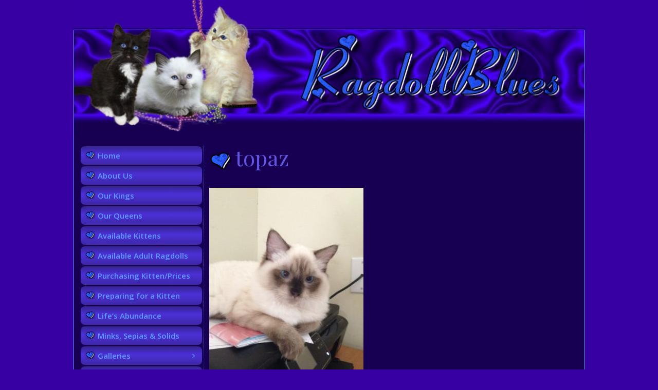

--- FILE ---
content_type: text/html; charset=UTF-8
request_url: https://ragdollblues.com/our-kings/topaz/
body_size: 8010
content:
<!DOCTYPE html>
<html dir="ltr" lang="en-US">
<head>
	<meta charset="UTF-8">
	<title>topaz | Ragdoll Blues</title>

		<!-- All in One SEO 4.9.3 - aioseo.com -->
	<meta name="robots" content="max-image-preview:large" />
	<meta name="google-site-verification" content="0cS4LhqnPNyVCJib1fXe8YreaytC4n_N0-VpBEiP3Vk" />
	<link rel="canonical" href="https://ragdollblues.com/our-kings/topaz/#main" />
	<meta name="generator" content="All in One SEO (AIOSEO) 4.9.3" />
		<script type="application/ld+json" class="aioseo-schema">
			{"@context":"https:\/\/schema.org","@graph":[{"@type":"BreadcrumbList","@id":"https:\/\/ragdollblues.com\/our-kings\/topaz\/#main#breadcrumblist","itemListElement":[{"@type":"ListItem","@id":"https:\/\/ragdollblues.com#listItem","position":1,"name":"Home","item":"https:\/\/ragdollblues.com","nextItem":{"@type":"ListItem","@id":"https:\/\/ragdollblues.com\/our-kings\/topaz\/#main#listItem","name":"topaz"}},{"@type":"ListItem","@id":"https:\/\/ragdollblues.com\/our-kings\/topaz\/#main#listItem","position":2,"name":"topaz","previousItem":{"@type":"ListItem","@id":"https:\/\/ragdollblues.com#listItem","name":"Home"}}]},{"@type":"ItemPage","@id":"https:\/\/ragdollblues.com\/our-kings\/topaz\/#main#itempage","url":"https:\/\/ragdollblues.com\/our-kings\/topaz\/#main","name":"topaz | Ragdoll Blues","inLanguage":"en-US","isPartOf":{"@id":"https:\/\/ragdollblues.com\/#website"},"breadcrumb":{"@id":"https:\/\/ragdollblues.com\/our-kings\/topaz\/#main#breadcrumblist"},"author":{"@id":"https:\/\/ragdollblues.com\/author\/kath65rty\/#author"},"creator":{"@id":"https:\/\/ragdollblues.com\/author\/kath65rty\/#author"},"datePublished":"2017-11-06T22:44:46-06:00","dateModified":"2017-11-06T22:44:46-06:00"},{"@type":"Organization","@id":"https:\/\/ragdollblues.com\/#organization","name":"Ragdoll Blues","description":"Dallas, Fort Worth & Arlington Area, Texas","url":"https:\/\/ragdollblues.com\/","logo":{"@type":"ImageObject","url":"https:\/\/ragdollblues.com\/wp-content\/uploads\/2022\/04\/header1b.jpg","@id":"https:\/\/ragdollblues.com\/our-kings\/topaz\/#main\/#organizationLogo","width":998,"height":263},"image":{"@id":"https:\/\/ragdollblues.com\/our-kings\/topaz\/#main\/#organizationLogo"}},{"@type":"Person","@id":"https:\/\/ragdollblues.com\/author\/kath65rty\/#author","url":"https:\/\/ragdollblues.com\/author\/kath65rty\/","name":"Admin","image":{"@type":"ImageObject","@id":"https:\/\/ragdollblues.com\/our-kings\/topaz\/#main#authorImage","url":"https:\/\/secure.gravatar.com\/avatar\/f99b8ceb523e394da292c16835dbff87ab4d6f21cf0f1948abe9f3f9e8ab2460?s=96&d=mm&r=g","width":96,"height":96,"caption":"Admin"}},{"@type":"WebSite","@id":"https:\/\/ragdollblues.com\/#website","url":"https:\/\/ragdollblues.com\/","name":"Ragdoll Blues","description":"Dallas, Fort Worth & Arlington Area, Texas","inLanguage":"en-US","publisher":{"@id":"https:\/\/ragdollblues.com\/#organization"}}]}
		</script>
		<!-- All in One SEO -->

<meta name="viewport" content="width=device-width, initial-scale=1"><link rel='dns-prefetch' href='//js.stripe.com' />
<link href='https://fonts.gstatic.com' crossorigin rel='preconnect' />
<link href='https://fonts.googleapis.com' crossorigin rel='preconnect' />
<link rel="alternate" title="oEmbed (JSON)" type="application/json+oembed" href="https://ragdollblues.com/wp-json/oembed/1.0/embed?url=https%3A%2F%2Fragdollblues.com%2Four-kings%2Ftopaz%2F%23main" />
<link rel="alternate" title="oEmbed (XML)" type="text/xml+oembed" href="https://ragdollblues.com/wp-json/oembed/1.0/embed?url=https%3A%2F%2Fragdollblues.com%2Four-kings%2Ftopaz%2F%23main&#038;format=xml" />
<style id='wp-img-auto-sizes-contain-inline-css'>
img:is([sizes=auto i],[sizes^="auto," i]){contain-intrinsic-size:3000px 1500px}
/*# sourceURL=wp-img-auto-sizes-contain-inline-css */
</style>
<link rel='stylesheet' id='foobox-free-min-css' href='https://ragdollblues.com/wp-content/plugins/foobox-image-lightbox/free/css/foobox.free.min.css' media='all' />
<link rel='stylesheet' id='wpecpp-css' href='https://ragdollblues.com/wp-content/plugins/wp-ecommerce-paypal/assets/css/wpecpp.css' media='all' />
<link rel='stylesheet' id='wp-components-css' href='https://ragdollblues.com/wp-includes/css/dist/components/style.min.css' media='all' />
<link rel='stylesheet' id='godaddy-styles-css' href='https://ragdollblues.com/wp-content/mu-plugins/vendor/wpex/godaddy-launch/includes/Dependencies/GoDaddy/Styles/build/latest.css' media='all' />
<link rel='stylesheet' id='generate-comments-css' href='https://ragdollblues.com/wp-content/themes/generatepress/assets/css/components/comments.min.css' media='all' />
<link rel='stylesheet' id='generate-widget-areas-css' href='https://ragdollblues.com/wp-content/themes/generatepress/assets/css/components/widget-areas.min.css' media='all' />
<link rel='stylesheet' id='generate-style-css' href='https://ragdollblues.com/wp-content/themes/generatepress/assets/css/main.min.css' media='all' />
<style id='generate-style-inline-css'>
body{background-color:var(--global-color-8);color:var(--global-color-10);}a{color:var(--global-color-11);}a{text-decoration:underline;}.entry-title a, .site-branding a, a.button, .wp-block-button__link, .main-navigation a{text-decoration:none;}a:hover, a:focus, a:active{color:var(--global-color-12);}.grid-container{max-width:995px;}.wp-block-group__inner-container{max-width:995px;margin-left:auto;margin-right:auto;}:root{--contrast:#222222;--contrast-2:#575760;--contrast-3:#b2b2be;--base:#f0f0f0;--base-2:#f7f8f9;--base-3:#ffffff;--accent:#1e73be;--global-color-8:#3600A3;--global-color-9:#170052;--global-color-10:#5C9DFF;--global-color-11:#9362FE;--global-color-12:#8279E7;--global-color-13:#6256E1;--global-color-14:#5C9DFF;--global-color-15:#0569FF;}:root .has-contrast-color{color:var(--contrast);}:root .has-contrast-background-color{background-color:var(--contrast);}:root .has-contrast-2-color{color:var(--contrast-2);}:root .has-contrast-2-background-color{background-color:var(--contrast-2);}:root .has-contrast-3-color{color:var(--contrast-3);}:root .has-contrast-3-background-color{background-color:var(--contrast-3);}:root .has-base-color{color:var(--base);}:root .has-base-background-color{background-color:var(--base);}:root .has-base-2-color{color:var(--base-2);}:root .has-base-2-background-color{background-color:var(--base-2);}:root .has-base-3-color{color:var(--base-3);}:root .has-base-3-background-color{background-color:var(--base-3);}:root .has-accent-color{color:var(--accent);}:root .has-accent-background-color{background-color:var(--accent);}:root .has-global-color-8-color{color:var(--global-color-8);}:root .has-global-color-8-background-color{background-color:var(--global-color-8);}:root .has-global-color-9-color{color:var(--global-color-9);}:root .has-global-color-9-background-color{background-color:var(--global-color-9);}:root .has-global-color-10-color{color:var(--global-color-10);}:root .has-global-color-10-background-color{background-color:var(--global-color-10);}:root .has-global-color-11-color{color:var(--global-color-11);}:root .has-global-color-11-background-color{background-color:var(--global-color-11);}:root .has-global-color-12-color{color:var(--global-color-12);}:root .has-global-color-12-background-color{background-color:var(--global-color-12);}:root .has-global-color-13-color{color:var(--global-color-13);}:root .has-global-color-13-background-color{background-color:var(--global-color-13);}:root .has-global-color-14-color{color:var(--global-color-14);}:root .has-global-color-14-background-color{background-color:var(--global-color-14);}:root .has-global-color-15-color{color:var(--global-color-15);}:root .has-global-color-15-background-color{background-color:var(--global-color-15);}.main-navigation a, .main-navigation .menu-toggle, .main-navigation .menu-bar-items{font-family:Open Sans, sans-serif;font-weight:600;}h1, h2, h3, h4, h5, h6{font-family:Playfair Display, serif;}.top-bar{background-color:#636363;color:#ffffff;}.top-bar a{color:#ffffff;}.top-bar a:hover{color:#303030;}.site-header{background-color:var(--global-color-8);}.main-title a,.main-title a:hover{color:var(--contrast);}.site-description{color:var(--contrast-2);}.main-navigation,.main-navigation ul ul{background-color:rgba(255,255,255,0);}.main-navigation .main-nav ul li a, .main-navigation .menu-toggle, .main-navigation .menu-bar-items{color:var(--global-color-10);}.main-navigation .main-nav ul li:not([class*="current-menu-"]):hover > a, .main-navigation .main-nav ul li:not([class*="current-menu-"]):focus > a, .main-navigation .main-nav ul li.sfHover:not([class*="current-menu-"]) > a, .main-navigation .menu-bar-item:hover > a, .main-navigation .menu-bar-item.sfHover > a{color:var(--base-2);}button.menu-toggle:hover,button.menu-toggle:focus{color:var(--global-color-10);}.main-navigation .main-nav ul li[class*="current-menu-"] > a{color:var(--global-color-8);}.navigation-search input[type="search"],.navigation-search input[type="search"]:active, .navigation-search input[type="search"]:focus, .main-navigation .main-nav ul li.search-item.active > a, .main-navigation .menu-bar-items .search-item.active > a{color:var(--base-2);}.main-navigation ul ul{background-color:var(--global-color-8);}.main-navigation .main-nav ul ul li:not([class*="current-menu-"]):hover > a,.main-navigation .main-nav ul ul li:not([class*="current-menu-"]):focus > a, .main-navigation .main-nav ul ul li.sfHover:not([class*="current-menu-"]) > a{background-color:#e89393;}.main-navigation .main-nav ul ul li[class*="current-menu-"] > a{color:var(--base);background-color:var(--global-color-10);}.separate-containers .inside-article, .separate-containers .comments-area, .separate-containers .page-header, .one-container .container, .separate-containers .paging-navigation, .inside-page-header{background-color:var(--global-color-9);}.entry-header h1,.page-header h1{color:var(--global-color-13);}.entry-title a{color:var(--contrast);}.entry-title a:hover{color:var(--contrast-2);}.entry-meta{color:var(--contrast-2);}h1{color:var(--global-color-13);}h2{color:var(--global-color-13);}h3{color:var(--global-color-14);}.sidebar .widget{background-color:var(--base-3);}.footer-widgets{background-color:var(--base-3);}.site-info{background-color:var(--global-color-9);}input[type="text"],input[type="email"],input[type="url"],input[type="password"],input[type="search"],input[type="tel"],input[type="number"],textarea,select{color:var(--contrast);background-color:var(--base-2);border-color:var(--base);}input[type="text"]:focus,input[type="email"]:focus,input[type="url"]:focus,input[type="password"]:focus,input[type="search"]:focus,input[type="tel"]:focus,input[type="number"]:focus,textarea:focus,select:focus{color:var(--contrast);background-color:var(--base-2);border-color:var(--contrast-3);}button,html input[type="button"],input[type="reset"],input[type="submit"],a.button,a.wp-block-button__link:not(.has-background){color:#ffffff;background-color:#55555e;}button:hover,html input[type="button"]:hover,input[type="reset"]:hover,input[type="submit"]:hover,a.button:hover,button:focus,html input[type="button"]:focus,input[type="reset"]:focus,input[type="submit"]:focus,a.button:focus,a.wp-block-button__link:not(.has-background):active,a.wp-block-button__link:not(.has-background):focus,a.wp-block-button__link:not(.has-background):hover{color:#ffffff;background-color:#3f4047;}a.generate-back-to-top{background-color:rgba( 0,0,0,0.4 );color:#ffffff;}a.generate-back-to-top:hover,a.generate-back-to-top:focus{background-color:rgba( 0,0,0,0.6 );color:#ffffff;}:root{--gp-search-modal-bg-color:var(--base-3);--gp-search-modal-text-color:var(--contrast);--gp-search-modal-overlay-bg-color:rgba(0,0,0,0.2);}@media (max-width: 768px){.main-navigation .menu-bar-item:hover > a, .main-navigation .menu-bar-item.sfHover > a{background:none;color:var(--global-color-10);}}.inside-top-bar{padding:10px;}.inside-header{padding:0px;}.nav-below-header .main-navigation .inside-navigation.grid-container, .nav-above-header .main-navigation .inside-navigation.grid-container{padding:0px 9px 0px 9px;}.separate-containers .inside-article, .separate-containers .comments-area, .separate-containers .page-header, .separate-containers .paging-navigation, .one-container .site-content, .inside-page-header{padding:20px 10px 20px 10px;}.site-main .wp-block-group__inner-container{padding:20px 10px 20px 10px;}.separate-containers .paging-navigation{padding-top:20px;padding-bottom:20px;}.entry-content .alignwide, body:not(.no-sidebar) .entry-content .alignfull{margin-left:-10px;width:calc(100% + 20px);max-width:calc(100% + 20px);}.one-container.right-sidebar .site-main,.one-container.both-right .site-main{margin-right:10px;}.one-container.left-sidebar .site-main,.one-container.both-left .site-main{margin-left:10px;}.one-container.both-sidebars .site-main{margin:0px 10px 0px 10px;}.one-container.archive .post:not(:last-child):not(.is-loop-template-item), .one-container.blog .post:not(:last-child):not(.is-loop-template-item){padding-bottom:20px;}.main-navigation .main-nav ul li a,.menu-toggle,.main-navigation .menu-bar-item > a{padding-left:9px;padding-right:9px;line-height:36px;}.main-navigation .main-nav ul ul li a{padding:10px 9px 10px 9px;}.navigation-search input[type="search"]{height:36px;}.rtl .menu-item-has-children .dropdown-menu-toggle{padding-left:9px;}.menu-item-has-children .dropdown-menu-toggle{padding-right:9px;}.rtl .main-navigation .main-nav ul li.menu-item-has-children > a{padding-right:9px;}.inside-site-info{padding:20px;}@media (max-width:768px){.separate-containers .inside-article, .separate-containers .comments-area, .separate-containers .page-header, .separate-containers .paging-navigation, .one-container .site-content, .inside-page-header{padding:30px;}.site-main .wp-block-group__inner-container{padding:30px;}.inside-header{padding-top:0px;padding-right:0px;padding-bottom:0px;padding-left:0px;}.inside-site-info{padding-right:10px;padding-left:10px;}.entry-content .alignwide, body:not(.no-sidebar) .entry-content .alignfull{margin-left:-30px;width:calc(100% + 60px);max-width:calc(100% + 60px);}.one-container .site-main .paging-navigation{margin-bottom:20px;}}/* End cached CSS */.is-right-sidebar{width:25%;}.is-left-sidebar{width:25%;}.site-content .content-area{width:75%;}@media (max-width: 768px){.main-navigation .menu-toggle,.sidebar-nav-mobile:not(#sticky-placeholder){display:block;}.main-navigation ul,.gen-sidebar-nav,.main-navigation:not(.slideout-navigation):not(.toggled) .main-nav > ul,.has-inline-mobile-toggle #site-navigation .inside-navigation > *:not(.navigation-search):not(.main-nav){display:none;}.nav-align-right .inside-navigation,.nav-align-center .inside-navigation{justify-content:space-between;}}
.main-navigation .main-nav > ul > li > a{background-image:url('https://ragdollblues.com/wp-content/uploads/2022/04/menu1.png');}.main-navigation .main-nav > ul > li > a:hover,.main-navigation .main-nav > ul > li.sfHover > a{background-image:url('https://ragdollblues.com/wp-content/uploads/2022/04/menu1c.png');}.main-navigation .main-nav > ul > li[class*="current-menu-"] > a,.main-navigation .main-nav > ul > li[class*="current-menu-"] > a:hover,.main-navigation .main-nav > ul > li[class*="current-menu-"].sfHover > a{background-image:url('https://ragdollblues.com/wp-content/uploads/2022/04/menu1b.png');}
/*# sourceURL=generate-style-inline-css */
</style>
<link rel='stylesheet' id='generate-child-css' href='https://ragdollblues.com/wp-content/themes/ragdollblues_child/style.css' media='all' />
<link rel='stylesheet' id='generate-google-fonts-css' href='https://fonts.googleapis.com/css?family=Open+Sans%3A300%2C300italic%2Cregular%2Citalic%2C600%2C600italic%2C700%2C700italic%2C800%2C800italic%7CPlayfair+Display%3Aregular%2C500%2C600%2C700%2C800%2C900%2Citalic%2C500italic%2C600italic%2C700italic%2C800italic%2C900italic&#038;display=auto' media='all' />
<link rel='stylesheet' id='slb_core-css' href='https://ragdollblues.com/wp-content/plugins/simple-lightbox/client/css/app.css' media='all' />
<script src="https://ragdollblues.com/wp-includes/js/jquery/jquery.min.js" id="jquery-core-js"></script>
<script src="https://ragdollblues.com/wp-includes/js/jquery/jquery-migrate.min.js" id="jquery-migrate-js"></script>
<script id="foobox-free-min-js-before">
/* Run FooBox FREE (v2.7.41) */
var FOOBOX = window.FOOBOX = {
	ready: true,
	disableOthers: false,
	o: {wordpress: { enabled: true }, countMessage:'image %index of %total', captions: { dataTitle: ["captionTitle","title"], dataDesc: ["captionDesc","description"] }, rel: '', excludes:'.fbx-link,.nofoobox,.nolightbox,a[href*="pinterest.com/pin/create/button/"]', affiliate : { enabled: false }},
	selectors: [
		".gallery", ".wp-block-gallery", ".wp-caption", ".wp-block-image", "a:has(img[class*=wp-image-])", ".foobox"
	],
	pre: function( $ ){
		// Custom JavaScript (Pre)
		
	},
	post: function( $ ){
		// Custom JavaScript (Post)
		
		// Custom Captions Code
		
	},
	custom: function( $ ){
		// Custom Extra JS
		
	}
};
//# sourceURL=foobox-free-min-js-before
</script>
<script src="https://ragdollblues.com/wp-content/plugins/foobox-image-lightbox/free/js/foobox.free.min.js" id="foobox-free-min-js"></script>
<link rel="https://api.w.org/" href="https://ragdollblues.com/wp-json/" /><link rel="alternate" title="JSON" type="application/json" href="https://ragdollblues.com/wp-json/wp/v2/media/37" /><link rel='shortlink' href='https://ragdollblues.com/?p=37' />
</head>

<body class="attachment wp-singular attachment-template-default attachmentid-37 attachment-jpeg wp-custom-logo wp-embed-responsive wp-theme-generatepress wp-child-theme-ragdollblues_child sticky-menu-fade left-sidebar nav-left-sidebar one-container header-aligned-left dropdown-hover" itemtype="https://schema.org/Blog" itemscope>
	<a class="screen-reader-text skip-link" href="#content" title="Skip to content">Skip to content</a>		<header class="site-header" id="masthead" aria-label="Site"  itemtype="https://schema.org/WPHeader" itemscope>
			<div class="inside-header grid-container">
				<div class="site-logo">
					<a href="https://ragdollblues.com/" rel="home">
						<img  class="header-image is-logo-image" alt="Ragdoll Blues" src="https://ragdollblues.com/wp-content/uploads/2022/04/header1b.jpg" width="998" height="263" />
					</a>
				</div>			</div>
		</header>
		
	<div class="site grid-container container hfeed" id="page">
				<div class="site-content" id="content">
			
	<div class="content-area" id="primary">
		<main class="site-main" id="main">
			
<article id="post-37" class="post-37 attachment type-attachment status-inherit hentry" itemtype="https://schema.org/CreativeWork" itemscope>
	<div class="inside-article">
		
			<header class="entry-header">
				<h1 class="entry-title" itemprop="headline">topaz</h1>			</header>

			
		<div class="entry-content" itemprop="text">
			<p class="attachment"><a href="https://ragdollblues.com/wp-content/uploads/2017/11/topaz.jpg" data-slb-active="1" data-slb-asset="592746234" data-slb-internal="0" data-slb-group="37"><img fetchpriority="high" decoding="async" width="300" height="400" src="https://ragdollblues.com/wp-content/uploads/2017/11/topaz-300x400.jpg" class="attachment-medium size-medium" alt="" srcset="https://ragdollblues.com/wp-content/uploads/2017/11/topaz-300x400.jpg 300w, https://ragdollblues.com/wp-content/uploads/2017/11/topaz-150x200.jpg 150w, https://ragdollblues.com/wp-content/uploads/2017/11/topaz.jpg 480w" sizes="(max-width: 300px) 100vw, 300px" /></a></p>
		</div>

			</div>
</article>

			<div class="comments-area">
				<div id="comments">

		<div id="respond" class="comment-respond">
		<h3 id="reply-title" class="comment-reply-title">Leave a Comment <small><a rel="nofollow" id="cancel-comment-reply-link" href="/our-kings/topaz/#respond" style="display:none;">Cancel reply</a></small></h3><p class="must-log-in">You must be <a href="https://ragdollblues.com/blue-bird/?redirect_to=https%3A%2F%2Fragdollblues.com%2Four-kings%2Ftopaz%2F%23main">logged in</a> to post a comment.</p>	</div><!-- #respond -->
	
</div><!-- #comments -->
			</div>

					</main>
	</div>

	<div class="widget-area sidebar is-left-sidebar" id="left-sidebar">
	<div class="inside-left-sidebar">
		<div class="gen-sidebar-nav">		<nav class="main-navigation sub-menu-right" id="site-navigation" aria-label="Primary"  itemtype="https://schema.org/SiteNavigationElement" itemscope>
			<div class="inside-navigation grid-container">
								<button class="menu-toggle" aria-controls="primary-menu" aria-expanded="false">
					<span class="gp-icon icon-menu-bars"><svg viewBox="0 0 512 512" aria-hidden="true" xmlns="http://www.w3.org/2000/svg" width="1em" height="1em"><path d="M0 96c0-13.255 10.745-24 24-24h464c13.255 0 24 10.745 24 24s-10.745 24-24 24H24c-13.255 0-24-10.745-24-24zm0 160c0-13.255 10.745-24 24-24h464c13.255 0 24 10.745 24 24s-10.745 24-24 24H24c-13.255 0-24-10.745-24-24zm0 160c0-13.255 10.745-24 24-24h464c13.255 0 24 10.745 24 24s-10.745 24-24 24H24c-13.255 0-24-10.745-24-24z" /></svg><svg viewBox="0 0 512 512" aria-hidden="true" xmlns="http://www.w3.org/2000/svg" width="1em" height="1em"><path d="M71.029 71.029c9.373-9.372 24.569-9.372 33.942 0L256 222.059l151.029-151.03c9.373-9.372 24.569-9.372 33.942 0 9.372 9.373 9.372 24.569 0 33.942L289.941 256l151.03 151.029c9.372 9.373 9.372 24.569 0 33.942-9.373 9.372-24.569 9.372-33.942 0L256 289.941l-151.029 151.03c-9.373 9.372-24.569 9.372-33.942 0-9.372-9.373-9.372-24.569 0-33.942L222.059 256 71.029 104.971c-9.372-9.373-9.372-24.569 0-33.942z" /></svg></span><span class="mobile-menu">Menu</span>				</button>
				<div id="primary-menu" class="main-nav"><ul id="menu-menu-1" class=" menu sf-menu"><li id="menu-item-7" class="menu-item menu-item-type-post_type menu-item-object-page menu-item-home menu-item-7"><a href="https://ragdollblues.com/">Home</a></li>
<li id="menu-item-26" class="menu-item menu-item-type-post_type menu-item-object-page menu-item-26"><a href="https://ragdollblues.com/about-us/">About Us</a></li>
<li id="menu-item-39" class="menu-item menu-item-type-post_type menu-item-object-page menu-item-39"><a href="https://ragdollblues.com/our-kings/">Our Kings</a></li>
<li id="menu-item-49" class="menu-item menu-item-type-post_type menu-item-object-page menu-item-49"><a href="https://ragdollblues.com/our-queens/">Our Queens</a></li>
<li id="menu-item-89" class="menu-item menu-item-type-post_type menu-item-object-page menu-item-89"><a href="https://ragdollblues.com/available-kittens/">Available Kittens</a></li>
<li id="menu-item-93" class="menu-item menu-item-type-post_type menu-item-object-page menu-item-93"><a href="https://ragdollblues.com/available-adult-ragdolls/">Available Adult Ragdolls</a></li>
<li id="menu-item-60" class="menu-item menu-item-type-post_type menu-item-object-page menu-item-60"><a href="https://ragdollblues.com/purchasing-your-ragdoll-kitten/">Purchasing Kitten/Prices</a></li>
<li id="menu-item-53" class="menu-item menu-item-type-post_type menu-item-object-page menu-item-53"><a href="https://ragdollblues.com/preparing-for-your-kitten/">Preparing for a Kitten</a></li>
<li id="menu-item-69" class="menu-item menu-item-type-post_type menu-item-object-page menu-item-69"><a href="https://ragdollblues.com/lifes-abundance-health-food/">Life&#8217;s Abundance</a></li>
<li id="menu-item-155" class="menu-item menu-item-type-post_type menu-item-object-page menu-item-155"><a href="https://ragdollblues.com/about-minks-sepias-solids/">Minks, Sepias &#038; Solids</a></li>
<li id="menu-item-136" class="menu-item menu-item-type-custom menu-item-object-custom menu-item-has-children menu-item-136"><a href="#">Galleries<span role="presentation" class="dropdown-menu-toggle"><span class="gp-icon icon-arrow-right"><svg viewBox="0 0 192 512" aria-hidden="true" xmlns="http://www.w3.org/2000/svg" width="1em" height="1em" fill-rule="evenodd" clip-rule="evenodd" stroke-linejoin="round" stroke-miterlimit="1.414"><path d="M178.425 256.001c0 2.266-1.133 4.815-2.832 6.515L43.599 394.509c-1.7 1.7-4.248 2.833-6.514 2.833s-4.816-1.133-6.515-2.833l-14.163-14.162c-1.699-1.7-2.832-3.966-2.832-6.515 0-2.266 1.133-4.815 2.832-6.515l111.317-111.316L16.407 144.685c-1.699-1.7-2.832-4.249-2.832-6.515s1.133-4.815 2.832-6.515l14.163-14.162c1.7-1.7 4.249-2.833 6.515-2.833s4.815 1.133 6.514 2.833l131.994 131.993c1.7 1.7 2.832 4.249 2.832 6.515z" fill-rule="nonzero" /></svg></span></span></a>
<ul class="sub-menu">
	<li id="menu-item-137" class="menu-item menu-item-type-post_type menu-item-object-page menu-item-137"><a href="https://ragdollblues.com/past-kittens/">Past Kittens</a></li>
	<li id="menu-item-140" class="menu-item menu-item-type-post_type menu-item-object-page menu-item-140"><a href="https://ragdollblues.com/ragdoll-photo-gallery/">Photo Gallery</a></li>
</ul>
</li>
<li id="menu-item-145" class="menu-item menu-item-type-post_type menu-item-object-page menu-item-145"><a href="https://ragdollblues.com/contact-us/">Contact Us</a></li>
</ul></div>			</div>
		</nav>
		</div>	</div>
</div>

	</div>
</div>


<div class="site-footer grid-container footer-bar-active footer-bar-align-right">
			<footer class="site-info" aria-label="Site"  itemtype="https://schema.org/WPFooter" itemscope>
			<div class="inside-site-info grid-container">
						<div class="footer-bar">
			<aside id="black-studio-tinymce-2" class="widget inner-padding widget_black_studio_tinymce"><div class="textwidget"><p><a href="https://ragdollblues.com/privacy-policy/">Privacy Policy | Cookies | Data Removal</a></p>
</div></aside>		</div>
						<div class="copyright-bar">
					<div align="left">Website, all content, photos, copyright &copy; 2026<br>Professional photos copyright &copy; to their respective photographer<br>All rights reserved<br>Designed by <a href="https://gerlinda.com" target="_blank">Gerlinda.com</a></div>				</div>
			</div>
		</footer>
		</div>

<script type="speculationrules">
{"prefetch":[{"source":"document","where":{"and":[{"href_matches":"/*"},{"not":{"href_matches":["/wp-*.php","/wp-admin/*","/wp-content/uploads/*","/wp-content/*","/wp-content/plugins/*","/wp-content/themes/ragdollblues_child/*","/wp-content/themes/generatepress/*","/*\\?(.+)"]}},{"not":{"selector_matches":"a[rel~=\"nofollow\"]"}},{"not":{"selector_matches":".no-prefetch, .no-prefetch a"}}]},"eagerness":"conservative"}]}
</script>
<script id="generate-a11y">
!function(){"use strict";if("querySelector"in document&&"addEventListener"in window){var e=document.body;e.addEventListener("pointerdown",(function(){e.classList.add("using-mouse")}),{passive:!0}),e.addEventListener("keydown",(function(){e.classList.remove("using-mouse")}),{passive:!0})}}();
</script>
	<script>
		var target, nav, clone;
		nav = document.getElementById( 'site-navigation' );
		if ( nav ) {
			clone = nav.cloneNode( true );
			clone.className += ' sidebar-nav-mobile';
			clone.setAttribute( 'aria-label', 'Mobile Menu' );
			target = document.getElementById( 'masthead' );
			if ( target ) {
				target.insertAdjacentHTML( 'afterend', clone.outerHTML );
			} else {
				document.body.insertAdjacentHTML( 'afterbegin', clone.outerHTML )
			}
		}
	</script>
	<script src="https://js.stripe.com/v3/" id="stripe-js-js"></script>
<script id="wpecpp-js-extra">
var wpecpp = {"ajaxUrl":"https://ragdollblues.com/wp-admin/admin-ajax.php","nonce":"570a8d69d8","opens":"2","cancel":"","return":""};
//# sourceURL=wpecpp-js-extra
</script>
<script src="https://ragdollblues.com/wp-content/plugins/wp-ecommerce-paypal/assets/js/wpecpp.js" id="wpecpp-js"></script>
<script id="generate-menu-js-before">
var generatepressMenu = {"toggleOpenedSubMenus":true,"openSubMenuLabel":"Open Sub-Menu","closeSubMenuLabel":"Close Sub-Menu"};
//# sourceURL=generate-menu-js-before
</script>
<script src="https://ragdollblues.com/wp-content/themes/generatepress/assets/js/menu.min.js" id="generate-menu-js"></script>
<script src="https://ragdollblues.com/wp-includes/js/comment-reply.min.js" id="comment-reply-js" async data-wp-strategy="async" fetchpriority="low"></script>
<script src="https://ragdollblues.com/wp-content/plugins/simple-lightbox/client/js/prod/lib.core.js" id="slb_core-js"></script>
<script src="https://ragdollblues.com/wp-content/plugins/simple-lightbox/client/js/prod/lib.view.js" id="slb_view-js"></script>
<script src="https://ragdollblues.com/wp-content/plugins/simple-lightbox/themes/baseline/js/prod/client.js" id="slb-asset-slb_baseline-base-js"></script>
<script src="https://ragdollblues.com/wp-content/plugins/simple-lightbox/themes/default/js/prod/client.js" id="slb-asset-slb_default-base-js"></script>
<script src="https://ragdollblues.com/wp-content/plugins/simple-lightbox/template-tags/item/js/prod/tag.item.js" id="slb-asset-item-base-js"></script>
<script src="https://ragdollblues.com/wp-content/plugins/simple-lightbox/template-tags/ui/js/prod/tag.ui.js" id="slb-asset-ui-base-js"></script>
<script src="https://ragdollblues.com/wp-content/plugins/simple-lightbox/content-handlers/image/js/prod/handler.image.js" id="slb-asset-image-base-js"></script>
<script type="text/javascript" id="slb_footer">/* <![CDATA[ */if ( !!window.jQuery ) {(function($){$(document).ready(function(){if ( !!window.SLB && SLB.has_child('View.init') ) { SLB.View.init({"ui_autofit":true,"ui_animate":true,"slideshow_autostart":true,"slideshow_duration":"6","group_loop":true,"ui_overlay_opacity":"0.8","ui_title_default":false,"theme_default":"slb_default","ui_labels":{"loading":"Loading","close":"Close","nav_next":"Next","nav_prev":"Previous","slideshow_start":"Start slideshow","slideshow_stop":"Stop slideshow","group_status":"Item %current% of %total%"}}); }
if ( !!window.SLB && SLB.has_child('View.assets') ) { {$.extend(SLB.View.assets, {"592746234":{"id":37,"type":"image","internal":true,"source":"https:\/\/ragdollblues.com\/wp-content\/uploads\/2017\/11\/topaz.jpg","title":"topaz","caption":"","description":""}});} }
/* THM */
if ( !!window.SLB && SLB.has_child('View.extend_theme') ) { SLB.View.extend_theme('slb_baseline',{"name":"Baseline","parent":"","styles":[{"handle":"base","uri":"https:\/\/ragdollblues.com\/wp-content\/plugins\/simple-lightbox\/themes\/baseline\/css\/style.css","deps":[]}],"layout_raw":"<div class=\"slb_container\"><div class=\"slb_content\">{{item.content}}<div class=\"slb_nav\"><span class=\"slb_prev\">{{ui.nav_prev}}<\/span><span class=\"slb_next\">{{ui.nav_next}}<\/span><\/div><div class=\"slb_controls\"><span class=\"slb_close\">{{ui.close}}<\/span><span class=\"slb_slideshow\">{{ui.slideshow_control}}<\/span><\/div><div class=\"slb_loading\">{{ui.loading}}<\/div><\/div><div class=\"slb_details\"><div class=\"inner\"><div class=\"slb_data\"><div class=\"slb_data_content\"><span class=\"slb_data_title\">{{item.title}}<\/span><span class=\"slb_group_status\">{{ui.group_status}}<\/span><div class=\"slb_data_desc\">{{item.description}}<\/div><\/div><\/div><div class=\"slb_nav\"><span class=\"slb_prev\">{{ui.nav_prev}}<\/span><span class=\"slb_next\">{{ui.nav_next}}<\/span><\/div><\/div><\/div><\/div>"}); }if ( !!window.SLB && SLB.has_child('View.extend_theme') ) { SLB.View.extend_theme('slb_default',{"name":"Default (Light)","parent":"slb_baseline","styles":[{"handle":"base","uri":"https:\/\/ragdollblues.com\/wp-content\/plugins\/simple-lightbox\/themes\/default\/css\/style.css","deps":[]}]}); }})})(jQuery);}/* ]]> */</script>
<script type="text/javascript" id="slb_context">/* <![CDATA[ */if ( !!window.jQuery ) {(function($){$(document).ready(function(){if ( !!window.SLB ) { {$.extend(SLB, {"context":["public","user_guest"]});} }})})(jQuery);}/* ]]> */</script>

</body>
</html>
